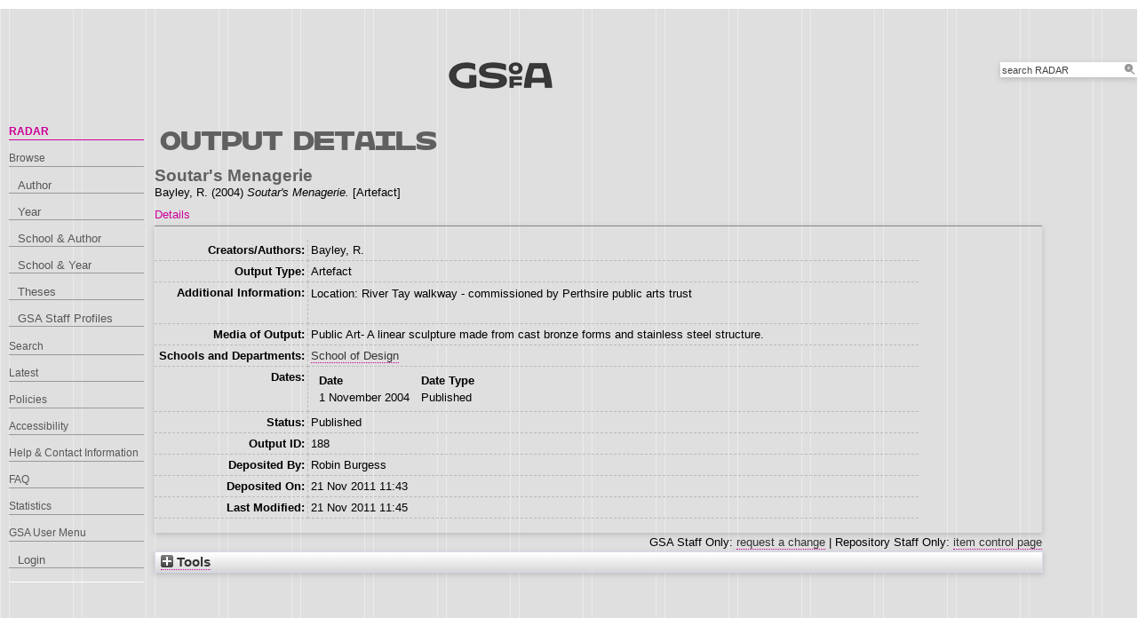

--- FILE ---
content_type: text/html; charset=utf-8
request_url: https://radar.gsa.ac.uk/188/
body_size: 23310
content:
<!DOCTYPE html>
<html xmlns="http://www.w3.org/1999/xhtml">

  <head>
    <title> Soutar's Menagerie  - RADAR</title>
    

    <link rel="stylesheet" href="/style/style.css" />
    <link rel="stylesheet" href="/style/banner.css" />
    <link rel="stylesheet" href="/style/tabber.css" type="text/css" media="screen" />
    <link rel="stylesheet" href="/style/fancybox.css" />

    <meta content="188" name="eprints.eprintid" />
<meta name="eprints.rev_number" content="2" />
<meta content="archive" name="eprints.eprint_status" />
<meta content="499" name="eprints.userid" />
<meta name="eprints.source" content="RA2.csv:UoA=:StaffIdentifier=Bayley:OutputNumber=10" />
<meta name="eprints.dir" content="00/00/00/01/88" />
<meta name="eprints.datestamp" content="2011-11-21 11:43:50" />
<meta content="2011-11-21 11:45:23" name="eprints.lastmod" />
<meta content="2011-11-21 11:43:50" name="eprints.status_changed" />
<meta content="artefact" name="eprints.type" />
<meta content="show" name="eprints.metadata_visibility" />
<meta name="eprints.creators_name" content="Bayley, R." />
<meta content="Soutar's Menagerie" name="eprints.title" />
<meta content="pub" name="eprints.ispublished" />
<meta content="l1_sod" name="eprints.divisions" />
<meta name="eprints.divisions2" content="l1_sod2" />
<meta name="eprints.schools" content="l1_sod2" />
<meta name="eprints.note" content="Location: River Tay walkway - commissioned by Perthsire public arts trust" />
<meta name="eprints.date" content="2004-11-01" />
<meta name="eprints.date_type" content="published" />
<meta content="none" name="eprints.full_text_status" />
<meta content="TRUE" name="eprints.refereed" />
<meta name="eprints.output_media" content="Public Art- A linear sculpture made from cast bronze forms and stainless steel structure." />
<meta content="2004-11-01" name="eprints.dates_date" />
<meta content="published" name="eprints.dates_date_type" />
<meta content="2004-11-01" name="eprints.hoa_date_pub" />
<meta name="eprints.hoa_exclude" content="FALSE" />
<meta name="eprints.citation" content="  Soutar's Menagerie  Bayley, R.  (2004) Soutar's Menagerie.  [Artefact]   " />
<link href="http://purl.org/DC/elements/1.0/" rel="schema.DC" />
<meta name="DC.relation" content="https://radar.gsa.ac.uk/188/" />
<meta content="Soutar's Menagerie" name="DC.title" />
<meta name="DC.creator" content="Bayley, R." />
<meta name="DC.date" content="2004-11-01" />
<meta name="DC.type" content="Artefact" />
<meta content="PeerReviewed" name="DC.type" />
<meta content="  Soutar's Menagerie  Bayley, R.  (2004) Soutar's Menagerie.  [Artefact]   " name="DC.identifier" />
<!-- Highwire Press meta tags -->
<meta content="Soutar's Menagerie" name="citation_title" />
<meta content="Bayley, R." name="citation_author" />
<meta name="citation_publication_date" content="2004/11/01" />
<meta name="citation_online_date" content="2011/11/21" />
<meta content="2004/11/01" name="citation_date" />
<meta name="citation_cover_date" content="2004/11/01" />
<!-- PRISM meta tags -->
<link rel="schema.prism" href="https://www.w3.org/submissions/2020/SUBM-prism-20200910/" />
<meta name="prism.dateReceived" content="2011-11-21T11:43:50" />
<meta content="2011-11-21T11:45:23" name="prism.modificationDate" />
<link href="https://radar.gsa.ac.uk/188/" rel="canonical" />
<link rel="alternate" type="text/xml; charset=utf-8" href="https://radar.gsa.ac.uk/cgi/export/eprint/188/METS/gsa-eprint-188.xml" title="METS" />
<link title="ASCII Citation" rel="alternate" type="text/plain; charset=utf-8" href="https://radar.gsa.ac.uk/cgi/export/eprint/188/Text/gsa-eprint-188.txt" />
<link href="https://radar.gsa.ac.uk/cgi/export/eprint/188/HTML_eprint/gsa-eprint-188.html" type="text/html; charset=utf-8" rel="alternate" title="HTML" />
<link rel="alternate" type="text/plain" href="https://radar.gsa.ac.uk/cgi/export/eprint/188/Refer/gsa-eprint-188.refer" title="Refer" />
<link title="RDF+XML" rel="alternate" type="application/rdf+xml" href="https://radar.gsa.ac.uk/cgi/export/eprint/188/RDFXML/gsa-eprint-188.rdf" />
<link title="RDF+N-Triples" rel="alternate" type="text/plain" href="https://radar.gsa.ac.uk/cgi/export/eprint/188/RDFNT/gsa-eprint-188.nt" />
<link title="BibTeX" type="text/plain; charset=utf-8" href="https://radar.gsa.ac.uk/cgi/export/eprint/188/BibTeX/gsa-eprint-188.bib" rel="alternate" />
<link title="OpenURL ContextObject in Span" href="https://radar.gsa.ac.uk/cgi/export/eprint/188/COinS/gsa-eprint-188.txt" type="text/plain; charset=utf-8" rel="alternate" />
<link rel="alternate" type="text/javascript; charset=utf-8" href="https://radar.gsa.ac.uk/cgi/export/eprint/188/BannerJavascript/gsa-eprint-188.txt" title="Banner Javascript" />
<link href="https://radar.gsa.ac.uk/cgi/export/eprint/188/Simple/gsa-eprint-188.txt" type="text/plain; charset=utf-8" rel="alternate" title="Simple Metadata" />
<link title="EndNote" href="https://radar.gsa.ac.uk/cgi/export/eprint/188/EndNote/gsa-eprint-188.enw" type="text/plain; charset=utf-8" rel="alternate" />
<link type="text/plain; charset=utf-8" href="https://radar.gsa.ac.uk/cgi/export/eprint/188/DC/gsa-eprint-188.txt" rel="alternate" title="Dublin Core" />
<link type="text/html; charset=utf-8" href="https://radar.gsa.ac.uk/cgi/export/eprint/188/HTML/gsa-eprint-188.html" rel="alternate" title="HTML Citation" />
<link rel="alternate" href="https://radar.gsa.ac.uk/cgi/export/eprint/188/JSON/gsa-eprint-188.js" type="application/json; charset=utf-8" title="JSON" />
<link title="HTML Citation (by author)" rel="alternate" href="https://radar.gsa.ac.uk/cgi/export/eprint/188/HTMLauthor/gsa-eprint-188.html" type="text/html; charset=utf-8" />
<link title="EP3 XML" rel="alternate" type="application/vnd.eprints.data+xml; charset=utf-8" href="https://radar.gsa.ac.uk/cgi/export/eprint/188/XML/gsa-eprint-188.xml" />
<link type="text/xml; charset=utf-8" href="https://radar.gsa.ac.uk/cgi/export/eprint/188/MODS/gsa-eprint-188.xml" rel="alternate" title="MODS" />
<link type="text/xml; charset=utf-8" href="https://radar.gsa.ac.uk/cgi/export/eprint/188/RIOXX2/gsa-eprint-188.xml" rel="alternate" title="RIOXX2 XML" />
<link rel="alternate" href="https://radar.gsa.ac.uk/cgi/export/eprint/188/CSV/gsa-eprint-188.csv" type="text/csv; charset=utf-8" title="Multiline CSV" />
<link title="RefWorks" rel="alternate" type="text/plain" href="https://radar.gsa.ac.uk/cgi/export/eprint/188/RefWorks/gsa-eprint-188.ref" />
<link rel="alternate" href="https://radar.gsa.ac.uk/cgi/export/eprint/188/ContextObject/gsa-eprint-188.xml" type="text/xml; charset=utf-8" title="OpenURL ContextObject" />
<link title="Reference Manager" href="https://radar.gsa.ac.uk/cgi/export/eprint/188/RIS/gsa-eprint-188.ris" type="text/plain" rel="alternate" />
<link title="RDF+N3" rel="alternate" href="https://radar.gsa.ac.uk/cgi/export/eprint/188/RDFN3/gsa-eprint-188.n3" type="text/n3" />
<link title="MPEG-21 DIDL" href="https://radar.gsa.ac.uk/cgi/export/eprint/188/DIDL/gsa-eprint-188.xml" type="text/xml; charset=utf-8" rel="alternate" />
<link rel="Top" href="https://radar.gsa.ac.uk/" />
    <link rel="Sword" href="https://radar.gsa.ac.uk/sword-app/servicedocument" />
    <link rel="SwordDeposit" href="https://radar.gsa.ac.uk/id/contents" />
    <link type="text/html" rel="Search" href="https://radar.gsa.ac.uk/cgi/search" />
    <link rel="Search" href="https://radar.gsa.ac.uk/cgi/opensearchdescription" title="RADAR" type="application/opensearchdescription+xml" />
    <script type="text/javascript">
// <![CDATA[
var eprints_http_root = "https://radar.gsa.ac.uk";
var eprints_http_cgiroot = "https://radar.gsa.ac.uk/cgi";
var eprints_oai_archive_id = "radar.gsa.ac.uk";
var eprints_logged_in = false;
var eprints_logged_in_userid = 0; 
var eprints_logged_in_username = ""; 
var eprints_logged_in_usertype = ""; 
var eprints_lang_id = "en";
// ]]></script>
    <style type="text/css">.ep_logged_in { display: none }</style>
    <link type="text/css" rel="stylesheet" href="/style/auto-3.4.6.css?1768311710" />
    <script src="/javascript/auto-3.4.6.js?1769006075" type="text/javascript">
//padder
</script>
    <!--[if lte IE 6]>
        <link rel="stylesheet" type="text/css" href="/style/ie6.css" />
   <![endif]-->
    <meta name="Generator" content="EPrints 3.4.6" />
    <meta http-equiv="Content-Type" content="text/html; charset=UTF-8" />
    <meta content="en" http-equiv="Content-Language" />
    <script type="text/javascript">
// <![CDATA[
var eprints_user_id = "false";
// ]]></script><style>.abstract_lists { display: none !important; } .ep_search_BatchList{ display: none; }</style>

    <link rel="icon" href="/favicon.ico" type="image/x-icon" />
    <link rel="shortcut icon" href="/favicon.ico" type="image/x-icon" />
   
    <style type="text/css">
      .ep_tm_pagetitle { margin: 0; }
    </style>

  </head>
  <body>
    
    <div class="ep_tm_header ep_noprint">

      <div id="header_wrapper">		
        <div class="ep_tm_logo">	
          <a href="http://www.gsa.ac.uk/"><img alt="The Glasgow School of Art" src="/images/logo2.png" /></a>	
<!--        </div> -->

        <div class="ep_tm_searchbar ep_noprint">
          <form method="get" accept-charset="utf-8" action="/cgi/facet/simple2" style="display:inline">
            <div class="search_bar">
              <span class="search_inputbox">
                <input class="ep_tm_searchbarbox" size="20" type="text" name="q" value="search RADAR" onfocus="this.value=''" />
                <input class="ep_tm_searchbarbutton" value="Search" type="submit" name="_action_search" />
              </span>
              <input type="hidden" name="_order" value="bytitle" />
              <input type="hidden" name="basic_srchtype" value="ALL" />
              <input type="hidden" name="_satisfyall" value="ALL" />
            </div>
          </form>
        </div>
</div> <!-- end logo -->			
        <div id="mainmenu">
          <div class="navigation_condensed mainmnu-holder">
            <ul>
              <li><a href="http://www.gsa.ac.uk/study/">Study</a></li>
              <li><a href="http://www.gsa.ac.uk/life/">Life</a></li>
              <li><a href="http://www.gsa.ac.uk/research/" class="current">Research</a></li>
              <li><a href="http://www.gsa.ac.uk/visit-gsa/">Visit GSA</a></li>
              <li><a href="http://www.gsa.ac.uk/about-gsa/">About GSA</a></li>
              <li><a href="http://www.gsa.ac.uk/support-gsa/">Support GSA</a></li>
            </ul>
          </div>
        </div>

      </div> <!-- header_wrapper-->
    </div>

    <div class="ep_tm_main">

      <div class="ep_tm_left_nav">
        <ul class="ep_tm_menu">
          <li><a href="http://radar.gsa.ac.uk" class="current">RADAR</a></li>
          <li><a href="http://radar.gsa.ac.uk/browse.html">Browse</a>
            <ul>
              <li><a href="http://radar.gsa.ac.uk/view/creators/">Author</a></li>
              <li><a href="http://radar.gsa.ac.uk/view/year/">Year</a></li>
              <li><a href="http://radar.gsa.ac.uk/view/divisions_and_creator/">School &amp; Author</a></li>
              <li><a href="http://radar.gsa.ac.uk/view/divisions/">School &amp; Year</a></li>
              <li><a href="http://radar.gsa.ac.uk/view/theses/">Theses</a></li>
              <li><a href="http://radar.gsa.ac.uk/view/user_profile/">GSA Staff Profiles</a></li>
            </ul>
          </li>
          <li><a href="http://radar.gsa.ac.uk/cgi/facet/simple2">Search</a></li>
          <li><a href="http://radar.gsa.ac.uk/cgi/latest_tool">Latest</a></li>
          <li><a href="http://radar.gsa.ac.uk/policies.html">Policies</a></li>
          <li><a href="http://radar.gsa.ac.uk/accessibility.html">Accessibility</a></li>
          <li><a href="http://radar.gsa.ac.uk/contact.html">Help &amp; Contact Information</a></li>
          <li><a href="http://radar.gsa.ac.uk/faq.html">FAQ</a></li>
          <li><a href="http://radar.gsa.ac.uk/stats.html">Statistics</a></li>
          <li><span class="ep_user_menu">GSA User Menu</span>
            <ul class="ep_tm_key_tools" id="ep_tm_menu_tools"><li class="ep_tm_key_tools_item"><a class="ep_tm_key_tools_item_link" href="/cgi/users/home">Login</a></li></ul>
          </li>
        </ul>
      </div>

      <div class="ep_tm_content">
        <div class="rte">
          <h2>Output details</h2>
          <div class="ep_summary_content"><div class="ep_summary_content_top"><div class="ep_summary_box abstract_lists" id="ep_summary_box_2"><div class="ep_summary_box_title"><div class="ep_no_js">Lists</div><div id="ep_summary_box_2_colbar" class="ep_only_js" style="display: none"><a class="ep_box_collapse_link" href="#" onclick="EPJS_blur(event); EPJS_toggleSlideScroll('ep_summary_box_2_content',true,'ep_summary_box_2');EPJS_toggle('ep_summary_box_2_colbar',true);EPJS_toggle('ep_summary_box_2_bar',false);return false"><img src="/style/images/minus.png" alt="-" border="0" /> Lists</a></div><div id="ep_summary_box_2_bar" class="ep_only_js"><a class="ep_box_collapse_link" onclick="EPJS_blur(event); EPJS_toggleSlideScroll('ep_summary_box_2_content',false,'ep_summary_box_2');EPJS_toggle('ep_summary_box_2_colbar',false);EPJS_toggle('ep_summary_box_2_bar',true);return false" href="#"><img alt="+" src="/style/images/plus.png" border="0" /> Lists</a></div></div><div id="ep_summary_box_2_content" class="ep_summary_box_body" style="display: none"><div id="ep_summary_box_2_content_inner"><div class="abstract_lists" id="lists_188"></div>
	<script type="text/javascript">
		generateList(188, false);
	</script>
</div></div></div></div><div class="ep_summary_content_left"></div><div class="ep_summary_content_right"></div><div class="ep_summary_content_main"><div class="ep_block">

  <!-- EPrints Services/adb 2013-11-12 http://servicesjira.eprints.org:8080/browse/GSA-69 -->
  <h3>Soutar's Menagerie</h3>


    <span class="person_name">Bayley, R.</span>
  

(2004)

<em>Soutar's Menagerie.</em>


    [Artefact]
  

<!--
<if test=" ! type.one_of( 'patent','thesis' )">
  <if test="ispublished.one_of('unpub', 'submitted', 'inpress')"> (<print expr="ispublished"/>)</if>
</if>
-->
</div><table cellspacing="0" cellpadding="0" class="ep_tab_bar"><tr id="eprint.188_tabs"><td class="ep_tab_selected" id="eprint.188_tab_metadata"><table width="100%" cellpadding="0" cellspacing="0" border="0"><tr><td style="text-align: left;" width="100%"><a onclick="return ep_showTab('eprint.188','metadata' );" href="">Details</a></td></tr></table></td></tr></table><div id="eprint.188_panels" class="ep_tab_panel"><div id="eprint.188_panel_metadata"><table border="0" class="ep_block metadata" cellpadding="3"><tr class="ep_table_row"><th valign="top" class="ep_row ep_table_header">Creators/Authors:</th><td class="ep_row ep_table_data" valign="top"><span class="person_name">Bayley, R.</span></td></tr><tr class="ep_table_row"><th class="ep_row ep_table_header" valign="top">Output Type:</th><td valign="top" class="ep_row ep_table_data">Artefact</td></tr><tr class="ep_table_row"><th class="ep_row ep_table_header" valign="top">Additional Information:</th><td class="ep_row ep_table_data" valign="top"><p class="ep_field_para">Location: River Tay walkway - commissioned by Perthsire public arts trust</p></td></tr><tr class="ep_table_row"><th class="ep_row ep_table_header" valign="top">Media of Output:</th><td valign="top" class="ep_row ep_table_data">Public Art- A linear sculpture made from cast bronze forms and stainless steel structure.</td></tr><tr class="ep_table_row"><th class="ep_row ep_table_header" valign="top">Schools and Departments:</th><td class="ep_row ep_table_data" valign="top"><a href="https://radar.gsa.ac.uk/view/divisions2/l1=5Fsod2/">School of Design</a></td></tr><tr class="ep_table_row"><th class="ep_row ep_table_header" valign="top">Dates:</th><td valign="top" class="ep_row ep_table_data"><div class="ep_compound ep_dates"><div class="ep_compound_header_row"><div data-row-cell-index="0" class="ep_compound_header_cell">Date</div><div class="ep_compound_header_cell" data-row-cell-index="0">Date Type</div></div><div class="ep_compound_data_row" data-row-index="0"><div class="ep_compound_data_row_cell" data-row-cell-index="0">1 November 2004</div><div class="ep_compound_data_row_cell" data-row-cell-index="1">Published</div></div></div></td></tr><tr class="ep_table_row"><th class="ep_row ep_table_header" valign="top">Status:</th><td valign="top" class="ep_row ep_table_data">Published</td></tr><tr class="ep_table_row"><th valign="top" class="ep_row ep_table_header">Output ID:</th><td class="ep_row ep_table_data" valign="top">188</td></tr><tr class="ep_table_row"><th class="ep_row ep_table_header" valign="top">Deposited By:</th><td valign="top" class="ep_row ep_table_data">
      

<span class="ep_name_citation"><span class="person_name">Robin Burgess</span></span>


</td></tr><tr class="ep_table_row"><th valign="top" class="ep_row ep_table_header">Deposited On:</th><td valign="top" class="ep_row ep_table_data">21 Nov 2011 11:43</td></tr><tr class="ep_table_row"><th class="ep_row ep_table_header" valign="top">Last Modified:</th><td valign="top" class="ep_row ep_table_data">21 Nov 2011 11:45</td></tr></table></div></div><div class="ep_block" style="text-align: right">GSA Staff Only: <a href="https://radar.gsa.ac.uk/cgi/users/home?screen=EPrint%3A%3AStaff%3A%3ARequestCorrection&amp;eprintid=188">request a change</a> | Repository Staff Only: <a href="https://radar.gsa.ac.uk/cgi/users/home?screen=EPrint::View&amp;eprintid=188">item control page</a></div></div><div class="ep_summary_content_bottom"><div id="ep_summary_box_1" class="ep_summary_box ep_plugin_summary_box_tools"><div class="ep_summary_box_title"><div class="ep_no_js">Tools</div><div id="ep_summary_box_1_colbar" class="ep_only_js" style="display: none"><a class="ep_box_collapse_link" href="#" onclick="EPJS_blur(event); EPJS_toggleSlideScroll('ep_summary_box_1_content',true,'ep_summary_box_1');EPJS_toggle('ep_summary_box_1_colbar',true);EPJS_toggle('ep_summary_box_1_bar',false);return false"><img border="0" src="/style/images/minus.png" alt="-" /> Tools</a></div><div class="ep_only_js" id="ep_summary_box_1_bar"><a href="#" onclick="EPJS_blur(event); EPJS_toggleSlideScroll('ep_summary_box_1_content',false,'ep_summary_box_1');EPJS_toggle('ep_summary_box_1_colbar',false);EPJS_toggle('ep_summary_box_1_bar',true);return false" class="ep_box_collapse_link"><img alt="+" src="/style/images/plus.png" border="0" /> Tools</a></div></div><div id="ep_summary_box_1_content" class="ep_summary_box_body" style="display: none"><div id="ep_summary_box_1_content_inner"><div style="margin-bottom: 1em" class="ep_block"><form action="https://radar.gsa.ac.uk/cgi/export_redirect" accept-charset="utf-8" method="get">
  <input type="hidden" id="eprintid" value="188" name="eprintid" />
  <select name="format" aria-labelledby="box_tools_export_button">
    <option value="DIDL">MPEG-21 DIDL</option>
    <option value="ContextObject">OpenURL ContextObject</option>
    <option value="RIS">Reference Manager</option>
    <option value="RDFN3">RDF+N3</option>
    <option value="RIOXX2">RIOXX2 XML</option>
    <option value="CSV">Multiline CSV</option>
    <option value="RefWorks">RefWorks</option>
    <option value="HTMLauthor">HTML Citation (by author)</option>
    <option value="XML">EP3 XML</option>
    <option value="MODS">MODS</option>
    <option value="COinS">OpenURL ContextObject in Span</option>
    <option value="Simple">Simple Metadata</option>
    <option value="BannerJavascript">Banner Javascript</option>
    <option value="EndNote">EndNote</option>
    <option value="HTML">HTML Citation</option>
    <option value="DC">Dublin Core</option>
    <option value="JSON">JSON</option>
    <option value="RDFXML">RDF+XML</option>
    <option value="RDFNT">RDF+N-Triples</option>
    <option value="BibTeX">BibTeX</option>
    <option value="Text">ASCII Citation</option>
    <option value="HTML_eprint">HTML</option>
    <option value="Refer">Refer</option>
    <option value="METS">METS</option>
  </select>
  <input type="submit" value="Export" id="box_tools_export_button" class="ep_form_action_button" />
</form></div><div class="addtoany_share_buttons"><a target="_blank" href="https://www.addtoany.com/share?linkurl=https://radar.gsa.ac.uk/id/eprint/188&amp;title=Soutar's Menagerie"><img class="ep_form_action_button" src="/images/shareicon/a2a.svg" alt="Add to Any" /></a><a target="_blank" href="https://www.addtoany.com/add_to/twitter?linkurl=https://radar.gsa.ac.uk/id/eprint/188&amp;linkname=Soutar's Menagerie"><img class="ep_form_action_button" src="/images/shareicon/twitter.svg" alt="Add to Twitter" /></a><a href="https://www.addtoany.com/add_to/facebook?linkurl=https://radar.gsa.ac.uk/id/eprint/188&amp;linkname=Soutar's Menagerie" target="_blank"><img alt="Add to Facebook" src="/images/shareicon/facebook.svg" class="ep_form_action_button" /></a><a href="https://www.addtoany.com/add_to/linkedin?linkurl=https://radar.gsa.ac.uk/id/eprint/188&amp;linkname=Soutar's Menagerie" target="_blank"><img src="/images/shareicon/linkedin.svg" alt="Add to Linkedin" class="ep_form_action_button" /></a><a href="https://www.addtoany.com/add_to/pinterest?linkurl=https://radar.gsa.ac.uk/id/eprint/188&amp;linkname=Soutar's Menagerie" target="_blank"><img src="/images/shareicon/pinterest.svg" alt="Add to Pinterest" class="ep_form_action_button" /></a><a target="_blank" href="https://www.addtoany.com/add_to/email?linkurl=https://radar.gsa.ac.uk/id/eprint/188&amp;linkname=Soutar's Menagerie"><img class="ep_form_action_button" alt="Add to Email" src="/images/shareicon/email.svg" /></a></div></div></div></div></div><div class="ep_summary_content_after"></div></div>
        </div>
      </div>

      <div class="ep_tm_footer ep_noprint">
        <div class="clearfix">
          <div class="footer_logo">
            <img src="/images/footer_logo2.png" height="24" border="0" alt="Glasgow School of Art logo" />
          </div>
          <div class="footer_address">
            <h4>The Glasgow School of Art</h4>
            <p>167 Renfrew Street<br />Glasgow G3  6RQ<br />+44 (0) 141 353 4500<br />Charity number SC012490</p>
          </div>
        </div>
        <!--scrolling info bar-->
        <div id="scrolling_info" class="clearfix">
          <div id="scrolling_container">
            <div id="scrolling_links">
              <ul>
                <li><a href="http://www.gsahub.org/"><img src="/images/icon_hub.png" alt="icon" /></a></li>
                <li><a href="http://www.facebook.com/glasgowschoolofart"><img src="/images/icon_facebook.png" alt="icon" /></a></li>
                <li><a href="http://www.twitter.com/gsofa "><img src="/images/icon_twitter.png" alt="icon" /></a></li>
                <li><a href="http://www.youtube.com/glasgowschoolofart "><img src="/images/icon_youtube.png" alt="icon" /></a></li>
                <li><a href="http://vimeo.com/user2613117"><img src="/images/icon_vimeo.png" alt="icon" /></a></li>
                <li><a href="http://www.flickr.com/glasgowschoolart "><img src="/images/icon_flickr.png" alt="icon" /></a></li>
              </ul>
            </div>
          </div>			
        </div>
      </div> <!-- clearfix -->
    </div>

  </body>
</html>